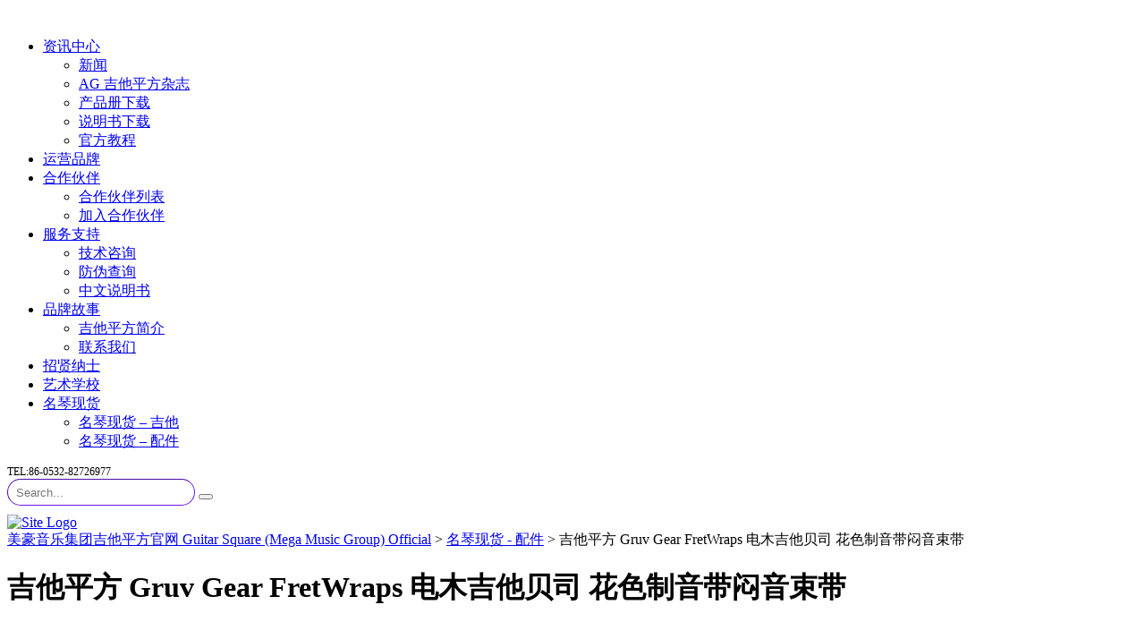

--- FILE ---
content_type: text/html; charset=UTF-8
request_url: https://www.guitarsquare.com/%E5%90%89%E4%BB%96%E5%B9%B3%E6%96%B9-gruv-gear-fretwraps-%E7%94%B5%E6%9C%A8%E5%90%89%E4%BB%96%E8%B4%9D%E5%8F%B8-%E8%8A%B1%E8%89%B2%E5%88%B6%E9%9F%B3%E5%B8%A6%E9%97%B7%E9%9F%B3%E6%9D%9F%E5%B8%A6/
body_size: 18893
content:
<!DOCTYPE html>
<html lang="zh-Hans" id="main_html">
<head>
	    <meta charset="UTF-8">
    <meta name="viewport" content="width=device-width, initial-scale=1">
    <link rel="profile" href="https://gmpg.org/xfn/11">
    <link rel="pingback" href="https://www.guitarsquare.com/xmlrpc.php">
    <title>吉他平方 Gruv Gear FretWraps 电木吉他贝司 花色制音带闷音束带 &#8211; 美豪音乐集团吉他平方官网 Guitar Square (Mega Music Group) Official</title>
<meta name='robots' content='max-image-preview:large' />
<link rel='dns-prefetch' href='//www.guitarsquare.com' />
<link rel='dns-prefetch' href='//fonts.googleapis.com' />
<link rel="alternate" type="application/rss+xml" title="美豪音乐集团吉他平方官网 Guitar Square (Mega Music Group) Official &raquo; Feed" href="https://www.guitarsquare.com/feed/" />
<link rel="alternate" type="application/rss+xml" title="美豪音乐集团吉他平方官网 Guitar Square (Mega Music Group) Official &raquo; 评论 Feed" href="https://www.guitarsquare.com/comments/feed/" />
<script type="text/javascript">
/* <![CDATA[ */
window._wpemojiSettings = {"baseUrl":"https:\/\/s.w.org\/images\/core\/emoji\/15.0.3\/72x72\/","ext":".png","svgUrl":"https:\/\/s.w.org\/images\/core\/emoji\/15.0.3\/svg\/","svgExt":".svg","source":{"concatemoji":"https:\/\/www.guitarsquare.com\/wp-includes\/js\/wp-emoji-release.min.js?ver=6.6.4"}};
/*! This file is auto-generated */
!function(i,n){var o,s,e;function c(e){try{var t={supportTests:e,timestamp:(new Date).valueOf()};sessionStorage.setItem(o,JSON.stringify(t))}catch(e){}}function p(e,t,n){e.clearRect(0,0,e.canvas.width,e.canvas.height),e.fillText(t,0,0);var t=new Uint32Array(e.getImageData(0,0,e.canvas.width,e.canvas.height).data),r=(e.clearRect(0,0,e.canvas.width,e.canvas.height),e.fillText(n,0,0),new Uint32Array(e.getImageData(0,0,e.canvas.width,e.canvas.height).data));return t.every(function(e,t){return e===r[t]})}function u(e,t,n){switch(t){case"flag":return n(e,"\ud83c\udff3\ufe0f\u200d\u26a7\ufe0f","\ud83c\udff3\ufe0f\u200b\u26a7\ufe0f")?!1:!n(e,"\ud83c\uddfa\ud83c\uddf3","\ud83c\uddfa\u200b\ud83c\uddf3")&&!n(e,"\ud83c\udff4\udb40\udc67\udb40\udc62\udb40\udc65\udb40\udc6e\udb40\udc67\udb40\udc7f","\ud83c\udff4\u200b\udb40\udc67\u200b\udb40\udc62\u200b\udb40\udc65\u200b\udb40\udc6e\u200b\udb40\udc67\u200b\udb40\udc7f");case"emoji":return!n(e,"\ud83d\udc26\u200d\u2b1b","\ud83d\udc26\u200b\u2b1b")}return!1}function f(e,t,n){var r="undefined"!=typeof WorkerGlobalScope&&self instanceof WorkerGlobalScope?new OffscreenCanvas(300,150):i.createElement("canvas"),a=r.getContext("2d",{willReadFrequently:!0}),o=(a.textBaseline="top",a.font="600 32px Arial",{});return e.forEach(function(e){o[e]=t(a,e,n)}),o}function t(e){var t=i.createElement("script");t.src=e,t.defer=!0,i.head.appendChild(t)}"undefined"!=typeof Promise&&(o="wpEmojiSettingsSupports",s=["flag","emoji"],n.supports={everything:!0,everythingExceptFlag:!0},e=new Promise(function(e){i.addEventListener("DOMContentLoaded",e,{once:!0})}),new Promise(function(t){var n=function(){try{var e=JSON.parse(sessionStorage.getItem(o));if("object"==typeof e&&"number"==typeof e.timestamp&&(new Date).valueOf()<e.timestamp+604800&&"object"==typeof e.supportTests)return e.supportTests}catch(e){}return null}();if(!n){if("undefined"!=typeof Worker&&"undefined"!=typeof OffscreenCanvas&&"undefined"!=typeof URL&&URL.createObjectURL&&"undefined"!=typeof Blob)try{var e="postMessage("+f.toString()+"("+[JSON.stringify(s),u.toString(),p.toString()].join(",")+"));",r=new Blob([e],{type:"text/javascript"}),a=new Worker(URL.createObjectURL(r),{name:"wpTestEmojiSupports"});return void(a.onmessage=function(e){c(n=e.data),a.terminate(),t(n)})}catch(e){}c(n=f(s,u,p))}t(n)}).then(function(e){for(var t in e)n.supports[t]=e[t],n.supports.everything=n.supports.everything&&n.supports[t],"flag"!==t&&(n.supports.everythingExceptFlag=n.supports.everythingExceptFlag&&n.supports[t]);n.supports.everythingExceptFlag=n.supports.everythingExceptFlag&&!n.supports.flag,n.DOMReady=!1,n.readyCallback=function(){n.DOMReady=!0}}).then(function(){return e}).then(function(){var e;n.supports.everything||(n.readyCallback(),(e=n.source||{}).concatemoji?t(e.concatemoji):e.wpemoji&&e.twemoji&&(t(e.twemoji),t(e.wpemoji)))}))}((window,document),window._wpemojiSettings);
/* ]]> */
</script>
<!-- guitarsquare.com is managing ads with Advanced Ads --><script id="guita-ready">
			window.advanced_ads_ready=function(e,a){a=a||"complete";var d=function(e){return"interactive"===a?"loading"!==e:"complete"===e};d(document.readyState)?e():document.addEventListener("readystatechange",(function(a){d(a.target.readyState)&&e()}),{once:"interactive"===a})},window.advanced_ads_ready_queue=window.advanced_ads_ready_queue||[];		</script>
		<style id='wp-emoji-styles-inline-css' type='text/css'>

	img.wp-smiley, img.emoji {
		display: inline !important;
		border: none !important;
		box-shadow: none !important;
		height: 1em !important;
		width: 1em !important;
		margin: 0 0.07em !important;
		vertical-align: -0.1em !important;
		background: none !important;
		padding: 0 !important;
	}
</style>
<link rel='stylesheet' id='wp-block-library-css' href='https://www.guitarsquare.com/wp-includes/css/dist/block-library/style.min.css?ver=6.6.4' type='text/css' media='all' />
<style id='pdfemb-pdf-embedder-viewer-style-inline-css' type='text/css'>
.wp-block-pdfemb-pdf-embedder-viewer{max-width:none}

</style>
<link rel='stylesheet' id='posts-masonry-block-style-css-css' href='https://www.guitarsquare.com/wp-content/plugins/gosign-masonry-post-block/dist/blocks.style.build.css?ver=6.6.4' type='text/css' media='all' />
<style id='classic-theme-styles-inline-css' type='text/css'>
/*! This file is auto-generated */
.wp-block-button__link{color:#fff;background-color:#32373c;border-radius:9999px;box-shadow:none;text-decoration:none;padding:calc(.667em + 2px) calc(1.333em + 2px);font-size:1.125em}.wp-block-file__button{background:#32373c;color:#fff;text-decoration:none}
</style>
<style id='global-styles-inline-css' type='text/css'>
:root{--wp--preset--aspect-ratio--square: 1;--wp--preset--aspect-ratio--4-3: 4/3;--wp--preset--aspect-ratio--3-4: 3/4;--wp--preset--aspect-ratio--3-2: 3/2;--wp--preset--aspect-ratio--2-3: 2/3;--wp--preset--aspect-ratio--16-9: 16/9;--wp--preset--aspect-ratio--9-16: 9/16;--wp--preset--color--black: #000000;--wp--preset--color--cyan-bluish-gray: #abb8c3;--wp--preset--color--white: #ffffff;--wp--preset--color--pale-pink: #f78da7;--wp--preset--color--vivid-red: #cf2e2e;--wp--preset--color--luminous-vivid-orange: #ff6900;--wp--preset--color--luminous-vivid-amber: #fcb900;--wp--preset--color--light-green-cyan: #7bdcb5;--wp--preset--color--vivid-green-cyan: #00d084;--wp--preset--color--pale-cyan-blue: #8ed1fc;--wp--preset--color--vivid-cyan-blue: #0693e3;--wp--preset--color--vivid-purple: #9b51e0;--wp--preset--gradient--vivid-cyan-blue-to-vivid-purple: linear-gradient(135deg,rgba(6,147,227,1) 0%,rgb(155,81,224) 100%);--wp--preset--gradient--light-green-cyan-to-vivid-green-cyan: linear-gradient(135deg,rgb(122,220,180) 0%,rgb(0,208,130) 100%);--wp--preset--gradient--luminous-vivid-amber-to-luminous-vivid-orange: linear-gradient(135deg,rgba(252,185,0,1) 0%,rgba(255,105,0,1) 100%);--wp--preset--gradient--luminous-vivid-orange-to-vivid-red: linear-gradient(135deg,rgba(255,105,0,1) 0%,rgb(207,46,46) 100%);--wp--preset--gradient--very-light-gray-to-cyan-bluish-gray: linear-gradient(135deg,rgb(238,238,238) 0%,rgb(169,184,195) 100%);--wp--preset--gradient--cool-to-warm-spectrum: linear-gradient(135deg,rgb(74,234,220) 0%,rgb(151,120,209) 20%,rgb(207,42,186) 40%,rgb(238,44,130) 60%,rgb(251,105,98) 80%,rgb(254,248,76) 100%);--wp--preset--gradient--blush-light-purple: linear-gradient(135deg,rgb(255,206,236) 0%,rgb(152,150,240) 100%);--wp--preset--gradient--blush-bordeaux: linear-gradient(135deg,rgb(254,205,165) 0%,rgb(254,45,45) 50%,rgb(107,0,62) 100%);--wp--preset--gradient--luminous-dusk: linear-gradient(135deg,rgb(255,203,112) 0%,rgb(199,81,192) 50%,rgb(65,88,208) 100%);--wp--preset--gradient--pale-ocean: linear-gradient(135deg,rgb(255,245,203) 0%,rgb(182,227,212) 50%,rgb(51,167,181) 100%);--wp--preset--gradient--electric-grass: linear-gradient(135deg,rgb(202,248,128) 0%,rgb(113,206,126) 100%);--wp--preset--gradient--midnight: linear-gradient(135deg,rgb(2,3,129) 0%,rgb(40,116,252) 100%);--wp--preset--font-size--small: 13px;--wp--preset--font-size--medium: 20px;--wp--preset--font-size--large: 36px;--wp--preset--font-size--x-large: 42px;--wp--preset--spacing--20: 0.44rem;--wp--preset--spacing--30: 0.67rem;--wp--preset--spacing--40: 1rem;--wp--preset--spacing--50: 1.5rem;--wp--preset--spacing--60: 2.25rem;--wp--preset--spacing--70: 3.38rem;--wp--preset--spacing--80: 5.06rem;--wp--preset--shadow--natural: 6px 6px 9px rgba(0, 0, 0, 0.2);--wp--preset--shadow--deep: 12px 12px 50px rgba(0, 0, 0, 0.4);--wp--preset--shadow--sharp: 6px 6px 0px rgba(0, 0, 0, 0.2);--wp--preset--shadow--outlined: 6px 6px 0px -3px rgba(255, 255, 255, 1), 6px 6px rgba(0, 0, 0, 1);--wp--preset--shadow--crisp: 6px 6px 0px rgba(0, 0, 0, 1);}:where(.is-layout-flex){gap: 0.5em;}:where(.is-layout-grid){gap: 0.5em;}body .is-layout-flex{display: flex;}.is-layout-flex{flex-wrap: wrap;align-items: center;}.is-layout-flex > :is(*, div){margin: 0;}body .is-layout-grid{display: grid;}.is-layout-grid > :is(*, div){margin: 0;}:where(.wp-block-columns.is-layout-flex){gap: 2em;}:where(.wp-block-columns.is-layout-grid){gap: 2em;}:where(.wp-block-post-template.is-layout-flex){gap: 1.25em;}:where(.wp-block-post-template.is-layout-grid){gap: 1.25em;}.has-black-color{color: var(--wp--preset--color--black) !important;}.has-cyan-bluish-gray-color{color: var(--wp--preset--color--cyan-bluish-gray) !important;}.has-white-color{color: var(--wp--preset--color--white) !important;}.has-pale-pink-color{color: var(--wp--preset--color--pale-pink) !important;}.has-vivid-red-color{color: var(--wp--preset--color--vivid-red) !important;}.has-luminous-vivid-orange-color{color: var(--wp--preset--color--luminous-vivid-orange) !important;}.has-luminous-vivid-amber-color{color: var(--wp--preset--color--luminous-vivid-amber) !important;}.has-light-green-cyan-color{color: var(--wp--preset--color--light-green-cyan) !important;}.has-vivid-green-cyan-color{color: var(--wp--preset--color--vivid-green-cyan) !important;}.has-pale-cyan-blue-color{color: var(--wp--preset--color--pale-cyan-blue) !important;}.has-vivid-cyan-blue-color{color: var(--wp--preset--color--vivid-cyan-blue) !important;}.has-vivid-purple-color{color: var(--wp--preset--color--vivid-purple) !important;}.has-black-background-color{background-color: var(--wp--preset--color--black) !important;}.has-cyan-bluish-gray-background-color{background-color: var(--wp--preset--color--cyan-bluish-gray) !important;}.has-white-background-color{background-color: var(--wp--preset--color--white) !important;}.has-pale-pink-background-color{background-color: var(--wp--preset--color--pale-pink) !important;}.has-vivid-red-background-color{background-color: var(--wp--preset--color--vivid-red) !important;}.has-luminous-vivid-orange-background-color{background-color: var(--wp--preset--color--luminous-vivid-orange) !important;}.has-luminous-vivid-amber-background-color{background-color: var(--wp--preset--color--luminous-vivid-amber) !important;}.has-light-green-cyan-background-color{background-color: var(--wp--preset--color--light-green-cyan) !important;}.has-vivid-green-cyan-background-color{background-color: var(--wp--preset--color--vivid-green-cyan) !important;}.has-pale-cyan-blue-background-color{background-color: var(--wp--preset--color--pale-cyan-blue) !important;}.has-vivid-cyan-blue-background-color{background-color: var(--wp--preset--color--vivid-cyan-blue) !important;}.has-vivid-purple-background-color{background-color: var(--wp--preset--color--vivid-purple) !important;}.has-black-border-color{border-color: var(--wp--preset--color--black) !important;}.has-cyan-bluish-gray-border-color{border-color: var(--wp--preset--color--cyan-bluish-gray) !important;}.has-white-border-color{border-color: var(--wp--preset--color--white) !important;}.has-pale-pink-border-color{border-color: var(--wp--preset--color--pale-pink) !important;}.has-vivid-red-border-color{border-color: var(--wp--preset--color--vivid-red) !important;}.has-luminous-vivid-orange-border-color{border-color: var(--wp--preset--color--luminous-vivid-orange) !important;}.has-luminous-vivid-amber-border-color{border-color: var(--wp--preset--color--luminous-vivid-amber) !important;}.has-light-green-cyan-border-color{border-color: var(--wp--preset--color--light-green-cyan) !important;}.has-vivid-green-cyan-border-color{border-color: var(--wp--preset--color--vivid-green-cyan) !important;}.has-pale-cyan-blue-border-color{border-color: var(--wp--preset--color--pale-cyan-blue) !important;}.has-vivid-cyan-blue-border-color{border-color: var(--wp--preset--color--vivid-cyan-blue) !important;}.has-vivid-purple-border-color{border-color: var(--wp--preset--color--vivid-purple) !important;}.has-vivid-cyan-blue-to-vivid-purple-gradient-background{background: var(--wp--preset--gradient--vivid-cyan-blue-to-vivid-purple) !important;}.has-light-green-cyan-to-vivid-green-cyan-gradient-background{background: var(--wp--preset--gradient--light-green-cyan-to-vivid-green-cyan) !important;}.has-luminous-vivid-amber-to-luminous-vivid-orange-gradient-background{background: var(--wp--preset--gradient--luminous-vivid-amber-to-luminous-vivid-orange) !important;}.has-luminous-vivid-orange-to-vivid-red-gradient-background{background: var(--wp--preset--gradient--luminous-vivid-orange-to-vivid-red) !important;}.has-very-light-gray-to-cyan-bluish-gray-gradient-background{background: var(--wp--preset--gradient--very-light-gray-to-cyan-bluish-gray) !important;}.has-cool-to-warm-spectrum-gradient-background{background: var(--wp--preset--gradient--cool-to-warm-spectrum) !important;}.has-blush-light-purple-gradient-background{background: var(--wp--preset--gradient--blush-light-purple) !important;}.has-blush-bordeaux-gradient-background{background: var(--wp--preset--gradient--blush-bordeaux) !important;}.has-luminous-dusk-gradient-background{background: var(--wp--preset--gradient--luminous-dusk) !important;}.has-pale-ocean-gradient-background{background: var(--wp--preset--gradient--pale-ocean) !important;}.has-electric-grass-gradient-background{background: var(--wp--preset--gradient--electric-grass) !important;}.has-midnight-gradient-background{background: var(--wp--preset--gradient--midnight) !important;}.has-small-font-size{font-size: var(--wp--preset--font-size--small) !important;}.has-medium-font-size{font-size: var(--wp--preset--font-size--medium) !important;}.has-large-font-size{font-size: var(--wp--preset--font-size--large) !important;}.has-x-large-font-size{font-size: var(--wp--preset--font-size--x-large) !important;}
:where(.wp-block-post-template.is-layout-flex){gap: 1.25em;}:where(.wp-block-post-template.is-layout-grid){gap: 1.25em;}
:where(.wp-block-columns.is-layout-flex){gap: 2em;}:where(.wp-block-columns.is-layout-grid){gap: 2em;}
:root :where(.wp-block-pullquote){font-size: 1.5em;line-height: 1.6;}
</style>
<link rel='stylesheet' id='rs-plugin-settings-css' href='https://www.guitarsquare.com/wp-content/plugins/revslider/public/assets/css/rs6.css?ver=6.2.22' type='text/css' media='all' />
<style id='rs-plugin-settings-inline-css' type='text/css'>
#rs-demo-id {}
</style>
<link rel='stylesheet' id='stm-stmicons-css' href='https://www.guitarsquare.com/wp-content/uploads/stm_fonts/stmicons/stmicons.css?ver=1.0.1' type='text/css' media='all' />
<link rel='stylesheet' id='stm-stmicons_company-css' href='https://www.guitarsquare.com/wp-content/uploads/stm_fonts/stmicons/company/stmicons.css?ver=1.0.1' type='text/css' media='all' />
<link rel='stylesheet' id='stm-stmicons_consulting-css' href='https://www.guitarsquare.com/wp-content/uploads/stm_fonts/stmicons/consulting/stmicons.css?ver=1.0.1' type='text/css' media='all' />
<link rel='stylesheet' id='stm-stmicons_feather-css' href='https://www.guitarsquare.com/wp-content/uploads/stm_fonts/stmicons/feather/stmicons.css?ver=1.0.1' type='text/css' media='all' />
<link rel='stylesheet' id='stm-stmicons_icomoon-css' href='https://www.guitarsquare.com/wp-content/uploads/stm_fonts/stmicons/icomoon/stmicons.css?ver=1.0.1' type='text/css' media='all' />
<link rel='stylesheet' id='stm-stmicons_linear-css' href='https://www.guitarsquare.com/wp-content/uploads/stm_fonts/stmicons/linear/stmicons.css?ver=1.0.1' type='text/css' media='all' />
<link rel='stylesheet' id='stm-stmicons_vicons-css' href='https://www.guitarsquare.com/wp-content/uploads/stm_fonts/stmicons/vicons/stmicons.css?ver=1.0.1' type='text/css' media='all' />
<link rel='stylesheet' id='stm_megamenu-css' href='https://www.guitarsquare.com/wp-content/plugins/stm-configurations/megamenu/assets/css/megamenu.css?ver=1.2' type='text/css' media='all' />
<link rel='stylesheet' id='wp-pagenavi-css' href='https://www.guitarsquare.com/wp-content/plugins/wp-pagenavi/pagenavi-css.css?ver=2.70' type='text/css' media='all' />
<link rel='stylesheet' id='child-style-css' href='https://www.guitarsquare.com/wp-content/themes/pearl-child/style.css?ver=6.6.4' type='text/css' media='all' />
<link rel='stylesheet' id='tablepress-default-css' href='https://www.guitarsquare.com/wp-content/plugins/tablepress/css/build/default.css?ver=2.4.2' type='text/css' media='all' />
<link rel='stylesheet' id='stm_default_google_font-css' href='https://fonts.googleapis.com/css?family=Open+Sans%3A100%2C200%2C300%2C400%2C400i%2C500%2C600%2C700%2C800%2C900%7CMontserrat%3A100%2C200%2C300%2C400%2C400i%2C500%2C600%2C700%2C800%2C900&#038;ver=1.1.1#038;subset=latin%2Clatin-ext' type='text/css' media='all' />
<link rel='stylesheet' id='pearl-theme-styles-css' href='https://www.guitarsquare.com/wp-content/themes/pearl/assets/css/app.css?ver=1.1.1' type='text/css' media='all' />
<style id='pearl-theme-styles-inline-css' type='text/css'>
.stm_titlebox:after {
            background-color: #0d0f13;
        }.stm_titlebox .stm_titlebox__title,
        .stm_titlebox .stm_titlebox__author,
        .stm_titlebox .stm_titlebox__categories
        {
            color:  #ffffff !important;
        }.stm_titlebox .stm_titlebox__subtitle {
            color: #ffffff;
        }
</style>
<link rel='stylesheet' id='pearl-theme-custom-styles-css' href='https://www.guitarsquare.com/wp-content/uploads/stm_uploads/skin-custom.css?ver=324' type='text/css' media='all' />
<link rel='stylesheet' id='fontawesome-css' href='https://www.guitarsquare.com/wp-content/themes/pearl/assets/vendor/font-awesome.min.css?ver=1.1.1' type='text/css' media='all' />
<link rel='stylesheet' id='vc_font_awesome_5_shims-css' href='https://www.guitarsquare.com/wp-content/plugins/js_composer/assets/lib/bower/font-awesome/css/v4-shims.min.css?ver=6.4.1' type='text/css' media='all' />
<link rel='stylesheet' id='vc_font_awesome_5-css' href='https://www.guitarsquare.com/wp-content/plugins/js_composer/assets/lib/bower/font-awesome/css/all.min.css?ver=6.4.1' type='text/css' media='all' />
<link rel='stylesheet' id='pearl-buttons-style-css' href='https://www.guitarsquare.com/wp-content/themes/pearl/assets/css/buttons/styles/style_8.css?ver=1.1.1' type='text/css' media='all' />
<link rel='stylesheet' id='pearl-sidebars-style-css' href='https://www.guitarsquare.com/wp-content/themes/pearl/assets/css/sidebar/style_8.css?ver=1.1.1' type='text/css' media='all' />
<link rel='stylesheet' id='pearl-forms-style-css' href='https://www.guitarsquare.com/wp-content/themes/pearl/assets/css/form/style_7.css?ver=1.1.1' type='text/css' media='all' />
<link rel='stylesheet' id='pearl-blockquote-style-css' href='https://www.guitarsquare.com/wp-content/themes/pearl/assets/css/blockquote/style_8.css?ver=1.1.1' type='text/css' media='all' />
<link rel='stylesheet' id='pearl-post-style-css' href='https://www.guitarsquare.com/wp-content/themes/pearl/assets/css/post/style_8.css?ver=1.1.1' type='text/css' media='all' />
<link rel='stylesheet' id='pearl-pagination-style-css' href='https://www.guitarsquare.com/wp-content/themes/pearl/assets/css/pagination/style_8.css?ver=1.1.1' type='text/css' media='all' />
<link rel='stylesheet' id='pearl-list-style-css' href='https://www.guitarsquare.com/wp-content/themes/pearl/assets/css/lists/style_1.css?ver=1.1.1' type='text/css' media='all' />
<link rel='stylesheet' id='pearl-tabs-style-css' href='https://www.guitarsquare.com/wp-content/themes/pearl/assets/css/tabs/style_5.css?ver=1.1.1' type='text/css' media='all' />
<link rel='stylesheet' id='pearl-tour-style-css' href='https://www.guitarsquare.com/wp-content/themes/pearl/assets/css/tour/style_1.css?ver=1.1.1' type='text/css' media='all' />
<link rel='stylesheet' id='pearl-accordions-style-css' href='https://www.guitarsquare.com/wp-content/themes/pearl/assets/css/accordion/style_6.css?ver=1.1.1' type='text/css' media='all' />
<link rel='stylesheet' id='bootstrap-datepicker3-css' href='https://www.guitarsquare.com/wp-content/themes/pearl/assets/css/vendors/bootstrap-datepicker3.css?ver=1.1.1' type='text/css' media='all' />
<link rel='stylesheet' id='pearl-header-style-css' href='https://www.guitarsquare.com/wp-content/themes/pearl/assets/css/header/style_8.css?ver=1.1.1' type='text/css' media='all' />
<link rel='stylesheet' id='pearl-footer-style-css' href='https://www.guitarsquare.com/wp-content/themes/pearl/assets/css/footer/style_1.css?ver=1.1.1' type='text/css' media='all' />
<link rel='stylesheet' id='pearl-titlebox-style-css' href='https://www.guitarsquare.com/wp-content/themes/pearl/assets/css/titlebox/style_8.css?ver=1.1.1' type='text/css' media='all' />
<link rel='stylesheet' id='mediaelement-css' href='https://www.guitarsquare.com/wp-includes/js/mediaelement/mediaelementplayer-legacy.min.css?ver=4.2.17' type='text/css' media='all' />
<link rel='stylesheet' id='stm_player.css-css' href='https://www.guitarsquare.com/wp-content/themes/pearl/assets/css/player/player.css?ver=1.1.1' type='text/css' media='all' />
<script type="text/javascript" src="https://www.guitarsquare.com/wp-includes/js/jquery/jquery.min.js?ver=3.7.1" id="jquery-core-js"></script>
<script type="text/javascript" src="https://www.guitarsquare.com/wp-includes/js/jquery/jquery-migrate.min.js?ver=3.4.1" id="jquery-migrate-js"></script>
<script type="text/javascript" src="https://www.guitarsquare.com/wp-content/plugins/gosign-masonry-post-block/src/js/isotope.pkgd.min.js?ver=1" id="posts-masonry-block-masnory-js"></script>
<script type="text/javascript" src="https://www.guitarsquare.com/wp-includes/js/dist/vendor/react.min.js?ver=18.3.1" id="react-js"></script>
<script type="text/javascript" src="https://www.guitarsquare.com/wp-includes/js/dist/vendor/react-jsx-runtime.min.js?ver=18.3.1" id="react-jsx-runtime-js"></script>
<script type="text/javascript" src="https://www.guitarsquare.com/wp-includes/js/dist/autop.min.js?ver=9fb50649848277dd318d" id="wp-autop-js"></script>
<script type="text/javascript" src="https://www.guitarsquare.com/wp-includes/js/dist/blob.min.js?ver=9113eed771d446f4a556" id="wp-blob-js"></script>
<script type="text/javascript" src="https://www.guitarsquare.com/wp-includes/js/dist/block-serialization-default-parser.min.js?ver=14d44daebf663d05d330" id="wp-block-serialization-default-parser-js"></script>
<script type="text/javascript" src="https://www.guitarsquare.com/wp-includes/js/dist/hooks.min.js?ver=2810c76e705dd1a53b18" id="wp-hooks-js"></script>
<script type="text/javascript" src="https://www.guitarsquare.com/wp-includes/js/dist/deprecated.min.js?ver=e1f84915c5e8ae38964c" id="wp-deprecated-js"></script>
<script type="text/javascript" src="https://www.guitarsquare.com/wp-includes/js/dist/dom.min.js?ver=4ecffbffba91b10c5c7a" id="wp-dom-js"></script>
<script type="text/javascript" src="https://www.guitarsquare.com/wp-includes/js/dist/vendor/react-dom.min.js?ver=18.3.1" id="react-dom-js"></script>
<script type="text/javascript" src="https://www.guitarsquare.com/wp-includes/js/dist/escape-html.min.js?ver=6561a406d2d232a6fbd2" id="wp-escape-html-js"></script>
<script type="text/javascript" src="https://www.guitarsquare.com/wp-includes/js/dist/element.min.js?ver=cb762d190aebbec25b27" id="wp-element-js"></script>
<script type="text/javascript" src="https://www.guitarsquare.com/wp-includes/js/dist/is-shallow-equal.min.js?ver=e0f9f1d78d83f5196979" id="wp-is-shallow-equal-js"></script>
<script type="text/javascript" src="https://www.guitarsquare.com/wp-includes/js/dist/i18n.min.js?ver=5e580eb46a90c2b997e6" id="wp-i18n-js"></script>
<script type="text/javascript" id="wp-i18n-js-after">
/* <![CDATA[ */
wp.i18n.setLocaleData( { 'text direction\u0004ltr': [ 'ltr' ] } );
/* ]]> */
</script>
<script type="text/javascript" id="wp-keycodes-js-translations">
/* <![CDATA[ */
( function( domain, translations ) {
	var localeData = translations.locale_data[ domain ] || translations.locale_data.messages;
	localeData[""].domain = domain;
	wp.i18n.setLocaleData( localeData, domain );
} )( "default", {"translation-revision-date":"2025-10-31 02:04:53+0000","generator":"GlotPress\/4.0.3","domain":"messages","locale_data":{"messages":{"":{"domain":"messages","plural-forms":"nplurals=1; plural=0;","lang":"zh_CN"},"Comma":["\u9017\u53f7"],"Period":["\u53e5\u53f7"],"Backtick":["\u53cd\u5f15\u53f7"],"Tilde":["\u6ce2\u6d6a\u53f7"]}},"comment":{"reference":"wp-includes\/js\/dist\/keycodes.js"}} );
/* ]]> */
</script>
<script type="text/javascript" src="https://www.guitarsquare.com/wp-includes/js/dist/keycodes.min.js?ver=034ff647a54b018581d3" id="wp-keycodes-js"></script>
<script type="text/javascript" src="https://www.guitarsquare.com/wp-includes/js/dist/priority-queue.min.js?ver=9c21c957c7e50ffdbf48" id="wp-priority-queue-js"></script>
<script type="text/javascript" src="https://www.guitarsquare.com/wp-includes/js/dist/compose.min.js?ver=b8d54449305350b51869" id="wp-compose-js"></script>
<script type="text/javascript" src="https://www.guitarsquare.com/wp-includes/js/dist/private-apis.min.js?ver=17a2e640b653d742da6e" id="wp-private-apis-js"></script>
<script type="text/javascript" src="https://www.guitarsquare.com/wp-includes/js/dist/redux-routine.min.js?ver=a0a172871afaeb261566" id="wp-redux-routine-js"></script>
<script type="text/javascript" src="https://www.guitarsquare.com/wp-includes/js/dist/data.min.js?ver=7c62e39de0308c73d50c" id="wp-data-js"></script>
<script type="text/javascript" id="wp-data-js-after">
/* <![CDATA[ */
( function() {
	var userId = 0;
	var storageKey = "WP_DATA_USER_" + userId;
	wp.data
		.use( wp.data.plugins.persistence, { storageKey: storageKey } );
} )();
/* ]]> */
</script>
<script type="text/javascript" src="https://www.guitarsquare.com/wp-includes/js/dist/html-entities.min.js?ver=2cd3358363e0675638fb" id="wp-html-entities-js"></script>
<script type="text/javascript" src="https://www.guitarsquare.com/wp-includes/js/dist/dom-ready.min.js?ver=f77871ff7694fffea381" id="wp-dom-ready-js"></script>
<script type="text/javascript" id="wp-a11y-js-translations">
/* <![CDATA[ */
( function( domain, translations ) {
	var localeData = translations.locale_data[ domain ] || translations.locale_data.messages;
	localeData[""].domain = domain;
	wp.i18n.setLocaleData( localeData, domain );
} )( "default", {"translation-revision-date":"2025-10-31 02:04:53+0000","generator":"GlotPress\/4.0.3","domain":"messages","locale_data":{"messages":{"":{"domain":"messages","plural-forms":"nplurals=1; plural=0;","lang":"zh_CN"},"Notifications":["\u901a\u77e5"]}},"comment":{"reference":"wp-includes\/js\/dist\/a11y.js"}} );
/* ]]> */
</script>
<script type="text/javascript" src="https://www.guitarsquare.com/wp-includes/js/dist/a11y.min.js?ver=d90eebea464f6c09bfd5" id="wp-a11y-js"></script>
<script type="text/javascript" id="wp-rich-text-js-translations">
/* <![CDATA[ */
( function( domain, translations ) {
	var localeData = translations.locale_data[ domain ] || translations.locale_data.messages;
	localeData[""].domain = domain;
	wp.i18n.setLocaleData( localeData, domain );
} )( "default", {"translation-revision-date":"2025-10-31 02:04:53+0000","generator":"GlotPress\/4.0.3","domain":"messages","locale_data":{"messages":{"":{"domain":"messages","plural-forms":"nplurals=1; plural=0;","lang":"zh_CN"},"%s removed.":["%s \u5df2\u79fb\u9664\u3002"],"%s applied.":["%s \u5df2\u5e94\u7528\u3002"]}},"comment":{"reference":"wp-includes\/js\/dist\/rich-text.js"}} );
/* ]]> */
</script>
<script type="text/javascript" src="https://www.guitarsquare.com/wp-includes/js/dist/rich-text.min.js?ver=4021b9e4e9ef4d3cd868" id="wp-rich-text-js"></script>
<script type="text/javascript" src="https://www.guitarsquare.com/wp-includes/js/dist/shortcode.min.js?ver=b7747eee0efafd2f0c3b" id="wp-shortcode-js"></script>
<script type="text/javascript" id="wp-blocks-js-translations">
/* <![CDATA[ */
( function( domain, translations ) {
	var localeData = translations.locale_data[ domain ] || translations.locale_data.messages;
	localeData[""].domain = domain;
	wp.i18n.setLocaleData( localeData, domain );
} )( "default", {"translation-revision-date":"2025-10-31 02:04:53+0000","generator":"GlotPress\/4.0.3","domain":"messages","locale_data":{"messages":{"":{"domain":"messages","plural-forms":"nplurals=1; plural=0;","lang":"zh_CN"},"Embeds":["\u5d4c\u5165"],"Reusable blocks":["\u53ef\u91cd\u7528\u533a\u5757"],"%1$s Block. Row %2$d. %3$s":["%1$s \u533a\u5757\uff0c\u7b2c%2$d \u884c\u3002 %3$s"],"%1$s Block. Column %2$d. %3$s":["%1$s \u533a\u5757\uff0c\u7b2c%2$d \u680f\u3002 %3$s"],"%1$s Block. Column %2$d":["%1$s \u533a\u5757\u3002\u7b2c%2$d \u680f"],"%1$s Block. %2$s":["%1$s \u533a\u5757\u3002 %2$s"],"%s Block":["%s \u533a\u5757"],"Design":["\u8bbe\u8ba1"],"%1$s Block. Row %2$d":["%1$s \u533a\u5757\u3002 \u884c %2$d"],"Theme":["\u4e3b\u9898"],"Text":["\u6587\u672c"],"Media":["\u5a92\u4f53"],"Widgets":["\u5c0f\u5de5\u5177"]}},"comment":{"reference":"wp-includes\/js\/dist\/blocks.js"}} );
/* ]]> */
</script>
<script type="text/javascript" src="https://www.guitarsquare.com/wp-includes/js/dist/blocks.min.js?ver=0d232d232463200f5cfd" id="wp-blocks-js"></script>
<script type="text/javascript" src="https://www.guitarsquare.com/wp-content/plugins/gosign-masonry-post-block/src/js/jquery.lazy.min.js?ver=1" id="posts-masonry-block-lazy-loaded-js"></script>
<script type="text/javascript" src="https://www.guitarsquare.com/wp-content/plugins/gosign-masonry-post-block/src/js/imagesloaded.pkgd.min.js?ver=1" id="posts-masonry-block-imagesloaded-load-js"></script>
<script type="text/javascript" src="https://www.guitarsquare.com/wp-content/plugins/gosign-masonry-post-block/src/js/masnory.js?ver=1" id="posts-masonry-block-masnory-load-js"></script>
<script type="text/javascript" src="https://www.guitarsquare.com/wp-content/plugins/revslider/public/assets/js/rbtools.min.js?ver=6.2.22" id="tp-tools-js"></script>
<script type="text/javascript" src="https://www.guitarsquare.com/wp-content/plugins/revslider/public/assets/js/rs6.min.js?ver=6.2.22" id="revmin-js"></script>
<script type="text/javascript" src="https://www.guitarsquare.com/wp-content/plugins/stm-configurations/megamenu/assets/js/megamenu.js?ver=1.2" id="stm_megamenu-js"></script>
<link rel="EditURI" type="application/rsd+xml" title="RSD" href="https://www.guitarsquare.com/xmlrpc.php?rsd" />
<link rel="canonical" href="https://www.guitarsquare.com/%e5%90%89%e4%bb%96%e5%b9%b3%e6%96%b9-gruv-gear-fretwraps-%e7%94%b5%e6%9c%a8%e5%90%89%e4%bb%96%e8%b4%9d%e5%8f%b8-%e8%8a%b1%e8%89%b2%e5%88%b6%e9%9f%b3%e5%b8%a6%e9%97%b7%e9%9f%b3%e6%9d%9f%e5%b8%a6/" />
<link rel='shortlink' href='https://www.guitarsquare.com/?p=9310' />
<link rel="alternate" title="oEmbed (JSON)" type="application/json+oembed" href="https://www.guitarsquare.com/wp-json/oembed/1.0/embed?url=https%3A%2F%2Fwww.guitarsquare.com%2F%25e5%2590%2589%25e4%25bb%2596%25e5%25b9%25b3%25e6%2596%25b9-gruv-gear-fretwraps-%25e7%2594%25b5%25e6%259c%25a8%25e5%2590%2589%25e4%25bb%2596%25e8%25b4%259d%25e5%258f%25b8-%25e8%258a%25b1%25e8%2589%25b2%25e5%2588%25b6%25e9%259f%25b3%25e5%25b8%25a6%25e9%2597%25b7%25e9%259f%25b3%25e6%259d%259f%25e5%25b8%25a6%2F" />
<link rel="alternate" title="oEmbed (XML)" type="text/xml+oembed" href="https://www.guitarsquare.com/wp-json/oembed/1.0/embed?url=https%3A%2F%2Fwww.guitarsquare.com%2F%25e5%2590%2589%25e4%25bb%2596%25e5%25b9%25b3%25e6%2596%25b9-gruv-gear-fretwraps-%25e7%2594%25b5%25e6%259c%25a8%25e5%2590%2589%25e4%25bb%2596%25e8%25b4%259d%25e5%258f%25b8-%25e8%258a%25b1%25e8%2589%25b2%25e5%2588%25b6%25e9%259f%25b3%25e5%25b8%25a6%25e9%2597%25b7%25e9%259f%25b3%25e6%259d%259f%25e5%25b8%25a6%2F&#038;format=xml" />
<!-- start Simple Custom CSS and JS -->
 

<script>
var _hmt = _hmt || [];
(function() {
  var hm = document.createElement("script");
  hm.src = "https://hm.baidu.com/hm.js?f1266c0351cb3c15c32ba9b715713a3f";
  var s = document.getElementsByTagName("script")[0]; 
  s.parentNode.insertBefore(hm, s);
})();
</script>
<script>
(function(){
    var bp = document.createElement('script');
    var curProtocol = window.location.protocol.split(':')[0];
    if (curProtocol === 'https') {
        bp.src = 'https://zz.bdstatic.com/linksubmit/push.js';
    }
    else {
        bp.src = 'http://push.zhanzhang.baidu.com/push.js';
    }
    var s = document.getElementsByTagName("script")[0];
    s.parentNode.insertBefore(bp, s);
})();
</script>
<!-- end Simple Custom CSS and JS -->
<!-- start Simple Custom CSS and JS -->
 

<script>
var _hmt = _hmt || [];
(function() {
  var hm = document.createElement("script");
  hm.src = "https://hm.baidu.com/hm.js?90751ccb1822b94eaf29800881791a4c";
  var s = document.getElementsByTagName("script")[0]; 
  s.parentNode.insertBefore(hm, s);
})();
</script>

<!-- end Simple Custom CSS and JS -->
<!-- start Simple Custom CSS and JS -->
 

<script>
(function(){
    Var bp = document.createElement('script');
    Var curProtocol = window.location.protocol.split(':')[0];
    If (curProtocol === 'https') {
        Bp.src = 'https://zz.bdstatic.com/linksubmit/push.js';
    }
    Else {
        Bp.src = 'http://push.zhanzhang.baidu.com/push.js';
    }
    Var s = document.getElementsByTagName("script")[0];
    s.parentNode.insertBefore(bp, s);
})();
</script><!-- end Simple Custom CSS and JS -->
<!-- start Simple Custom CSS and JS -->
 

<!-- Matomo -->
<script type="text/javascript">
  var _paq = window._paq || [];
  
  _paq.push(['trackPageView']);
  _paq.push(['enableLinkTracking']);
  (function() {
    var u="https://matomo.ahmadarib.com/";
    _paq.push(['setTrackerUrl', u+'matomo.php']);
    _paq.push(['setSiteId', '7']);
    var d=document, g=d.createElement('script'), s=d.getElementsByTagName('script')[0];
    g.type='text/javascript'; g.async=true; g.defer=true; g.src=u+'matomo.js'; s.parentNode.insertBefore(g,s);
  })();
</script>
<!-- End Matomo Code -->

<!-- end Simple Custom CSS and JS -->
<!-- start Simple Custom CSS and JS -->
<style type="text/css">
/* Add your CSS code here.

For example:
.example {
    color: red;
}

For brushing up on your CSS knowledge, check out http://www.w3schools.com/css/css_syntax.asp

End of comment */ 

.stm-header {
  margin-bottom: 10px;
}

.stm_titlebox {
  display: none !important;
}

.stm_post_bg {
  display: none !important;
}

.footer-widgets {
  text-align: center;
}

#wrapper {
  padding: 0;
}

.vc_column-inner {
  padding-bottom: 0;
}

.footer-widgets a:hover {
  color: #d61515 ;
}

.page-id-4 vc_gitem-animated-block {
  width: 480;
  height: 700;
}

.gsgp-video {
  position: relative;
  overflow: hidden;
  padding-top: 56.25%;
}

.gsgp-iframe {
  position: absolute;
  top: 0;
  left: 0;
  width: 100%;
  height: 100%;
  border: 0;
}

.video {
  position: relative;
  overflow: hidden;
  padding-top: 56.25%;
}

.iframe {
  position: absolute;
  top: 0;
  left: 0;
  width: 100%;
  height: 100%;
  border: 0;
}

.stm-search_style_4 .search-form .form-control {
  width: 210px;
  background: 0 0;
  border-color: #6c15ff !important;
  border-radius: 30px !important;
  border-width: 1px;
  padding: 12px 28px 12px 9px;
  height: 30px;
}

.fa-search {
  color: #6c15ff !important;
}

.image-office {
  max-width:100%;
  max-height:auto;
  margin-bottom:0px !important;
  object-fit: cover;
}

.even-recruit-table {
  background-color: #34b1eb;
}</style>
<!-- end Simple Custom CSS and JS -->
	<script>
      var pearl_load_post_type_gallery = '32aa643df9';
      var pearl_load_more_posts = 'ad173eca2a';
      var pearl_load_album = 'fd9a62eace';
      var pearl_donate = '4a2fccee5a';
      var pearl_load_splash_album = '63f047b41c';
      var pearl_load_portfolio = '314fb1d87e';
      var pearl_load_posts_list = '14355011ff';
      var pearl_woo_quick_view = '537f0965fa';
      var pearl_update_custom_styles_admin = 'c03b533393';
      var pearl_like_dislike = '3c783087e1';
      var stm_ajax_add_review = '9fe0f8109f';
      var pearl_install_plugin = 'd93c68358f';
      var pearl_get_thumbnail = '2eec15763c';
      var pearl_save_settings = '178da811bf';

      var stm_ajaxurl = 'https://www.guitarsquare.com/wp-admin/admin-ajax.php';
      var stm_site_width = 1120;
      var stm_date_format = 'yy年m月d日';
      var stm_time_format = 'HH:mm';
	        var stm_album = [];
      var stm_album_name = '';
	        var stm_site_paddings = 50;
      if (window.innerWidth < 1300) stm_site_paddings = 0;
      var stm_sticky = 'top';
	</script>
	<!-- All in one Favicon 4.8 --><link rel="shortcut icon" href="https://www.guitarsquare.com/wp-content/uploads/2019/07/favicon.ico" />
<meta name="generator" content="Powered by WPBakery Page Builder - drag and drop page builder for WordPress."/>
<meta name="generator" content="Powered by Slider Revolution 6.2.22 - responsive, Mobile-Friendly Slider Plugin for WordPress with comfortable drag and drop interface." />
<script type="text/javascript">function setREVStartSize(e){
			//window.requestAnimationFrame(function() {				 
				window.RSIW = window.RSIW===undefined ? window.innerWidth : window.RSIW;	
				window.RSIH = window.RSIH===undefined ? window.innerHeight : window.RSIH;	
				try {								
					var pw = document.getElementById(e.c).parentNode.offsetWidth,
						newh;
					pw = pw===0 || isNaN(pw) ? window.RSIW : pw;
					e.tabw = e.tabw===undefined ? 0 : parseInt(e.tabw);
					e.thumbw = e.thumbw===undefined ? 0 : parseInt(e.thumbw);
					e.tabh = e.tabh===undefined ? 0 : parseInt(e.tabh);
					e.thumbh = e.thumbh===undefined ? 0 : parseInt(e.thumbh);
					e.tabhide = e.tabhide===undefined ? 0 : parseInt(e.tabhide);
					e.thumbhide = e.thumbhide===undefined ? 0 : parseInt(e.thumbhide);
					e.mh = e.mh===undefined || e.mh=="" || e.mh==="auto" ? 0 : parseInt(e.mh,0);		
					if(e.layout==="fullscreen" || e.l==="fullscreen") 						
						newh = Math.max(e.mh,window.RSIH);					
					else{					
						e.gw = Array.isArray(e.gw) ? e.gw : [e.gw];
						for (var i in e.rl) if (e.gw[i]===undefined || e.gw[i]===0) e.gw[i] = e.gw[i-1];					
						e.gh = e.el===undefined || e.el==="" || (Array.isArray(e.el) && e.el.length==0)? e.gh : e.el;
						e.gh = Array.isArray(e.gh) ? e.gh : [e.gh];
						for (var i in e.rl) if (e.gh[i]===undefined || e.gh[i]===0) e.gh[i] = e.gh[i-1];
											
						var nl = new Array(e.rl.length),
							ix = 0,						
							sl;					
						e.tabw = e.tabhide>=pw ? 0 : e.tabw;
						e.thumbw = e.thumbhide>=pw ? 0 : e.thumbw;
						e.tabh = e.tabhide>=pw ? 0 : e.tabh;
						e.thumbh = e.thumbhide>=pw ? 0 : e.thumbh;					
						for (var i in e.rl) nl[i] = e.rl[i]<window.RSIW ? 0 : e.rl[i];
						sl = nl[0];									
						for (var i in nl) if (sl>nl[i] && nl[i]>0) { sl = nl[i]; ix=i;}															
						var m = pw>(e.gw[ix]+e.tabw+e.thumbw) ? 1 : (pw-(e.tabw+e.thumbw)) / (e.gw[ix]);					
						newh =  (e.gh[ix] * m) + (e.tabh + e.thumbh);
					}				
					if(window.rs_init_css===undefined) window.rs_init_css = document.head.appendChild(document.createElement("style"));					
					document.getElementById(e.c).height = newh+"px";
					window.rs_init_css.innerHTML += "#"+e.c+"_wrapper { height: "+newh+"px }";				
				} catch(e){
					console.log("Failure at Presize of Slider:" + e)
				}					   
			//});
		  };</script>
<noscript><style> .wpb_animate_when_almost_visible { opacity: 1; }</style></noscript>    </head>
<body data-rsssl=1 class="post-template-default single single-post postid-9310 single-format-standard  stm_title_box_style_8 stm_title_box_enabled stm_form_style_7 stm_breadcrumbs_enabled stm_pagination_style_8 stm_blockquote_style_8 stm_lists_style_1 stm_sidebar_style_8 stm_header_style_8 stm_post_style_8 stm_tabs_style_5 stm_tour_style_1 stm_buttons_style_8 stm_accordions_style_6 stm_projects_style_default stm_events_layout_2 stm_footer_layout_1 error_page_style_5 stm_shop_layout_business stm_products_style_left stm_header_sticky_top stm_post_view_list stm_player single-post-has-thumbnail stm_layout_artist wpb-js-composer js-comp-ver-6.4.1 vc_responsive aa-prefix-guita-"  ontouchstart="true">
        	    <div id="wrapper">
                
    <div class="stm-header">
								                <div class="stm-header__row_color stm-header__row_color_center">
					                    <div class="fullwidth-header-part">
                        <div class="stm-header__row stm-header__row_center">
							                                    <div class="stm-header__cell stm-header__cell_center">
										                                                <div class="stm-header__element object467 stm-header__element_">
													
	<div class="stm-logo">
		<a href="https://www.guitarsquare.com" title="">
			<img width="200" height="42" src="https://www.guitarsquare.com/wp-content/uploads/2020/07/rsz_guitarsquare-logo.png" class="logo" alt="" style="width:200px" />		</a>
	</div>

                                                </div>
											                                                <div class="stm-header__element object465 stm-header__element_default">
													
    <div class="stm-navigation heading_font stm-navigation__default stm-navigation__default stm-navigation__none stm-navigation__" >
        
		
        
        <ul >
			<li id="menu-item-4420" class="menu-item menu-item-type-custom menu-item-object-custom menu-item-has-children menu-item-4420"><a href="#">资讯中心</a>
<ul class="sub-menu">
	<li id="menu-item-4423" class="menu-item menu-item-type-post_type menu-item-object-page current_page_parent menu-item-4423 stm_col_width_default stm_mega_cols_inside_default"><a href="https://www.guitarsquare.com/%e6%96%b0%e9%97%bb/">新闻</a></li>
	<li id="menu-item-4424" class="menu-item menu-item-type-custom menu-item-object-custom menu-item-4424 stm_col_width_default stm_mega_cols_inside_default"><a href="http://acousticguitar.cn">AG 吉他平方杂志</a></li>
	<li id="menu-item-4454" class="menu-item menu-item-type-custom menu-item-object-custom menu-item-4454 stm_col_width_default stm_mega_cols_inside_default"><a href="http://bbs.guitarsquare.com/forum.php?mod=forumdisplay&#038;fid=51">产品册下载</a></li>
	<li id="menu-item-4455" class="menu-item menu-item-type-custom menu-item-object-custom menu-item-4455 stm_col_width_default stm_mega_cols_inside_default"><a href="http://bbs.guitarsquare.com/forum.php?mod=forumdisplay&#038;fid=49">说明书下载</a></li>
	<li id="menu-item-4457" class="menu-item menu-item-type-custom menu-item-object-custom menu-item-4457 stm_col_width_default stm_mega_cols_inside_default"><a href="https://i.youku.com/i/UMzUxMTI3MDA0/videos?q=%E5%AE%98%E6%96%B9%E6%95%99%E7%A8%8B">官方教程</a></li>
</ul>
</li>
<li id="menu-item-10162" class="menu-item menu-item-type-post_type menu-item-object-page menu-item-10162"><a href="https://www.guitarsquare.com/brands/">运营品牌</a></li>
<li id="menu-item-4432" class="menu-item menu-item-type-custom menu-item-object-custom menu-item-has-children menu-item-4432"><a href="#">合作伙伴</a>
<ul class="sub-menu">
	<li id="menu-item-4434" class="menu-item menu-item-type-post_type menu-item-object-page menu-item-4434 stm_col_width_default stm_mega_cols_inside_default"><a href="https://www.guitarsquare.com/dealer/">合作伙伴列表</a></li>
	<li id="menu-item-4433" class="menu-item menu-item-type-post_type menu-item-object-page menu-item-4433 stm_col_width_default stm_mega_cols_inside_default"><a href="https://www.guitarsquare.com/%e5%8a%a0%e5%85%a5%e5%90%88%e4%bd%9c%e4%bc%99%e4%bc%b4/">加入合作伙伴</a></li>
</ul>
</li>
<li id="menu-item-4435" class="menu-item menu-item-type-custom menu-item-object-custom menu-item-has-children menu-item-4435"><a href="#">服务支持</a>
<ul class="sub-menu">
	<li id="menu-item-4438" class="menu-item menu-item-type-post_type menu-item-object-page menu-item-4438 stm_col_width_default stm_mega_cols_inside_default"><a href="https://www.guitarsquare.com/%e6%8a%80%e6%9c%af%e5%92%a8%e8%af%a2/">技术咨询</a></li>
	<li id="menu-item-4439" class="menu-item menu-item-type-post_type menu-item-object-page menu-item-4439 stm_col_width_default stm_mega_cols_inside_default"><a href="https://www.guitarsquare.com/original-2/">防伪查询</a></li>
	<li id="menu-item-5854" class="menu-item menu-item-type-taxonomy menu-item-object-category menu-item-5854 stm_col_width_default stm_mega_cols_inside_default"><a href="https://www.guitarsquare.com/category/chinese-manual/">中文说明书</a></li>
</ul>
</li>
<li id="menu-item-4440" class="menu-item menu-item-type-custom menu-item-object-custom menu-item-has-children menu-item-4440"><a href="#">品牌故事</a>
<ul class="sub-menu">
	<li id="menu-item-2448" class="menu-item menu-item-type-post_type menu-item-object-page menu-item-2448 stm_col_width_default stm_mega_cols_inside_default"><a href="https://www.guitarsquare.com/about/">吉他平方简介</a></li>
	<li id="menu-item-2467" class="menu-item menu-item-type-post_type menu-item-object-page menu-item-2467 stm_col_width_default stm_mega_cols_inside_default"><a href="https://www.guitarsquare.com/contact-2/">联系我们</a></li>
</ul>
</li>
<li id="menu-item-10675" class="menu-item menu-item-type-post_type menu-item-object-page menu-item-10675"><a href="https://www.guitarsquare.com/recruitment/">招贤纳士</a></li>
<li id="menu-item-4448" class="menu-item menu-item-type-post_type menu-item-object-page menu-item-4448"><a href="https://www.guitarsquare.com/school/">艺术学校</a></li>
<li id="menu-item-9099" class="menu-item menu-item-type-custom menu-item-object-custom menu-item-has-children menu-item-9099"><a href="#">名琴现货</a>
<ul class="sub-menu">
	<li id="menu-item-4447" class="menu-item menu-item-type-post_type menu-item-object-page menu-item-4447 stm_col_width_default stm_mega_cols_inside_default"><a href="https://www.guitarsquare.com/guitar-available/">名琴现货 – 吉他</a></li>
	<li id="menu-item-9100" class="menu-item menu-item-type-post_type menu-item-object-page menu-item-9100 stm_col_width_default stm_mega_cols_inside_default"><a href="https://www.guitarsquare.com/accessories-available/">名琴现货 – 配件</a></li>
</ul>
</li>
        </ul>


		
    </div>

                                                </div>
											                                                <div class="stm-header__element object459 stm-header__element_">
													    <div class="stm-text fwb" style="font-size:12px!important;">
        TEL:86-0532-82726977    </div>
                                                </div>
											                                                <div class="stm-header__element object669 stm-header__element_">
													
<div class="stm-search stm-search_style_4">
    <form role="search"
      method="get"
      class="search-form"
      action="https://www.guitarsquare.com/">
    <input type="search"
           class="form-control"
           placeholder="Search..."
           value=""
           name="s" />
    <button type="submit"><i class="fa fa-search"></i></button>
</form></div>                                                </div>
											                                    </div>
								                        </div>
                    </div>
                </div>
						    </div>


<div class="stm-header__overlay"></div>

<div class="stm_mobile__header">
    <div class="container">
        <div class="stm_flex stm_flex_center stm_flex_last stm_flex_nowrap">
                            <div class="stm_mobile__logo">
                    <a href="https://www.guitarsquare.com/"
                       title="Home">
                        <img src="https://www.guitarsquare.com/wp-content/uploads/2020/07/rsz_guitarsquare-logo.png"
                             alt="Site Logo"/>
                    </a>
                </div>
                        <div class="stm_mobile__switcher stm_flex_last js_trigger__click"
                 data-element=".stm-header, .stm-header__overlay"
                 data-toggle="false">
                <span class="mbc"></span>
                <span class="mbc"></span>
                <span class="mbc"></span>
            </div>
        </div>
    </div>
</div>
                        
        <div class="site-content">
            <div class="container no_vc_container">
    <div class="stm_titlebox stm_titlebox_style_8 stm_titlebox_text-center">
        <div class="container">
            <div class="stm_flex stm_flex_last stm_flex_center">
                <div class="stm_titlebox__inner">
					
					
                    <h1 class="h1 stm_titlebox__title no_line text-transform stm_mgb_2">
						吉他平方 Gruv Gear FretWraps 电木吉他贝司 花色制音带闷音束带                    </h1>


                    <div class="stm_titlebox__subtitle">
						                    </div>

                        

					                </div>
				            </div>
        </div>
    </div>










<!--Breadcrumbs-->
    <div class="stm_page_bc container">
                <div class="stm_breadcrumbs heading-font">
            <div class="container">
                <!-- Breadcrumb NavXT 7.3.1 -->
<span property="itemListElement" typeof="ListItem"><a property="item" typeof="WebPage" title="Go to 美豪音乐集团吉他平方官网 Guitar Square (Mega Music Group) Official." href="https://www.guitarsquare.com" class="home" ><span property="name">美豪音乐集团吉他平方官网 Guitar Square (Mega Music Group) Official</span></a><meta property="position" content="1"></span> &gt; <span property="itemListElement" typeof="ListItem"><a property="item" typeof="WebPage" title="Go to the 名琴现货 - 配件 category archives." href="https://www.guitarsquare.com/category/accesories-available/" class="taxonomy category" ><span property="name">名琴现货 - 配件</span></a><meta property="position" content="2"></span> &gt; <span class="post post-post current-item">吉他平方 Gruv Gear FretWraps 电木吉他贝司 花色制音带闷音束带</span>            </div>
        </div>
        </div>


<div class=" stm_single_post_layout_8">

    <div class="row">
        <div class="stm_markup stm_markup_full stm_single_post">

            <div class="stm_markup__content">
                                    <div class="stm_single_post stm_single_post_style_8">

    
		<div class="vc_container-fluid-force" data-margin="15">
		<div class="stm_post_bg" style="background-image:url('https://www.guitarsquare.com/wp-content/uploads/2020/10/TB2sYIPiAfb_uJjSsrbXXb6bVXa_24053559.jpg');">
			<div class="container">
				<div class="mbc wtc">
					<div class="stm_post_details clearfix">
    <ul class="clearfix">
        <li class="post_date">
			<i class="stmicon-calendar"></i>
            <span>2020年10月31日</span>
        </li>
        <li class="post_comments">
			<i class="stmicon-comment"></i>
            <span>0</span>
        </li>
    </ul>
</div>				</div>
			</div>
		</div>
	</div>
	<h1 class="h3">吉他平方 Gruv Gear FretWraps 电木吉他贝司 花色制音带闷音束带</h1>


<div class="stm_mgb_40">
	<div class="guita-before-content" style="margin-left: auto; margin-right: auto; text-align: center; " id="guita-65634579"><a href="https://guitar.taobao.com/" aria-label="news-page-banner"><img decoding="async" src="https://www.guitarsquare.com/wp-content/uploads/2019/07/news-page-banner.gif" alt=""  width="1120" height="290"  style="display: inline-block;" /></a></div><table class=" cke_show_border" border="0" width="750" cellspacing="0" cellpadding="0">
<tbody>
<tr>
<td><img decoding="async" src="https://img.alicdn.com/imgextra/i3/24053559/TB2sHTkdGLN8KJjSZFKXXb7NVXa_!!24053559.jpg" alt=" 闷音带-迷彩_01.jpg" data-cke-saved-src="https://img.alicdn.com/imgextra/i3/24053559/TB2sHTkdGLN8KJjSZFKXXb7NVXa_!!24053559.jpg" /></td>
</tr>
<tr>
<td><img decoding="async" src="https://img.alicdn.com/imgextra/i3/24053559/TB287JUksrI8KJjy0FhXXbfnpXa_!!24053559.jpg" alt=" 闷音带-迷彩_02.jpg" data-cke-saved-src="https://img.alicdn.com/imgextra/i3/24053559/TB287JUksrI8KJjy0FhXXbfnpXa_!!24053559.jpg" /></td>
</tr>
<tr>
<td><img decoding="async" src="https://img.alicdn.com/imgextra/i1/24053559/TB21kV4ksjI8KJjSsppXXXbyVXa_!!24053559.jpg" alt=" 闷音带-迷彩_03.jpg" data-cke-saved-src="https://img.alicdn.com/imgextra/i1/24053559/TB21kV4ksjI8KJjSsppXXXbyVXa_!!24053559.jpg" /></td>
</tr>
<tr>
<td><img decoding="async" src="https://img.alicdn.com/imgextra/i2/24053559/TB26YrldRfM8KJjSZFrXXXSdXXa_!!24053559.jpg" alt=" 闷音带-迷彩_04.jpg" data-cke-saved-src="https://img.alicdn.com/imgextra/i2/24053559/TB26YrldRfM8KJjSZFrXXXSdXXa_!!24053559.jpg" /></td>
</tr>
<tr>
<td><img decoding="async" src="https://img.alicdn.com/imgextra/i3/24053559/TB21Jwai7fb_uJjSsrbXXb6bVXa_!!24053559.jpg" alt=" 闷音带-迷彩_05.jpg" data-cke-saved-src="https://img.alicdn.com/imgextra/i3/24053559/TB21Jwai7fb_uJjSsrbXXb6bVXa_!!24053559.jpg" /></td>
</tr>
<tr>
<td><img decoding="async" src="https://img.alicdn.com/imgextra/i4/24053559/TB2PnicdFHM8KJjSZJiXXbx3FXa_!!24053559.jpg" alt=" 闷音带-迷彩_06.jpg" data-cke-saved-src="https://img.alicdn.com/imgextra/i4/24053559/TB2PnicdFHM8KJjSZJiXXbx3FXa_!!24053559.jpg" /></td>
</tr>
<tr>
<td><img decoding="async" src="https://img.alicdn.com/imgextra/i2/24053559/TB2Hs4Qkv2H8KJjy0FcXXaDlFXa_!!24053559.jpg" alt=" 闷音带-迷彩_07.jpg" data-cke-saved-src="https://img.alicdn.com/imgextra/i2/24053559/TB2Hs4Qkv2H8KJjy0FcXXaDlFXa_!!24053559.jpg" /></td>
</tr>
<tr>
<td><img decoding="async" src="https://img.alicdn.com/imgextra/i3/24053559/TB2g1B1ksnI8KJjSspeXXcwIpXa_!!24053559.jpg" alt=" 闷音带-迷彩_08.jpg" data-cke-saved-src="https://img.alicdn.com/imgextra/i3/24053559/TB2g1B1ksnI8KJjSspeXXcwIpXa_!!24053559.jpg" /></td>
</tr>
<tr>
<td><img decoding="async" src="https://img.alicdn.com/imgextra/i2/24053559/TB2R0a8dRfM8KJjSZFOXXXr5XXa_!!24053559.jpg" alt=" 闷音带-迷彩_09.jpg" data-cke-saved-src="https://img.alicdn.com/imgextra/i2/24053559/TB2R0a8dRfM8KJjSZFOXXXr5XXa_!!24053559.jpg" /></td>
</tr>
</tbody>
</table>
<p><img decoding="async" src="https://img.alicdn.com/imgextra/i1/24053559/TB2WmPZi0bJ8KJjy1zjXXaqapXa_!!24053559.jpg" align="absmiddle" data-cke-saved-src="https://img.alicdn.com/imgextra/i1/24053559/TB2WmPZi0bJ8KJjy1zjXXaqapXa_!!24053559.jpg" /><img decoding="async" src="https://img.alicdn.com/imgextra/i4/24053559/TB2Y532iY_I8KJjy1XaXXbsxpXa_!!24053559.jpg" align="absmiddle" data-cke-saved-src="https://img.alicdn.com/imgextra/i4/24053559/TB2Y532iY_I8KJjy1XaXXbsxpXa_!!24053559.jpg" /><img decoding="async" src="https://img.alicdn.com/imgextra/i1/24053559/TB2qSozi8DH8KJjy1zeXXXjepXa_!!24053559.jpg" align="absmiddle" data-cke-saved-src="https://img.alicdn.com/imgextra/i1/24053559/TB2qSozi8DH8KJjy1zeXXXjepXa_!!24053559.jpg" /></p>
</div>

<div class="stm_post_actions">
	<div class="stm_post__actions stm_flex stm_flex_center stm_mgb_40 stm_flex_last">

    <div class="stm_post__tags">
    标签：<a href="https://www.guitarsquare.com/tag/%e9%97%b7%e9%9f%b3%e5%b8%a6/" rel="tag">闷音带</a></div>
    <div class="stm_share stm_js__shareble">
		            <a href="#"
               class="__icon icon_12px stm_share_facebook"
               data-share="https://www.facebook.com/sharer/sharer.php?u=https://www.guitarsquare.com/%e5%90%89%e4%bb%96%e5%b9%b3%e6%96%b9-gruv-gear-fretwraps-%e7%94%b5%e6%9c%a8%e5%90%89%e4%bb%96%e8%b4%9d%e5%8f%b8-%e8%8a%b1%e8%89%b2%e5%88%b6%e9%9f%b3%e5%b8%a6%e9%97%b7%e9%9f%b3%e6%9d%9f%e5%b8%a6/"
               data-social="facebook">
                <i class="fa fa-facebook"></i>
            </a>
		            <a href="#"
               class="__icon icon_12px stm_share_twitter"
               data-share="https://twitter.com/home?status=https://www.guitarsquare.com/%e5%90%89%e4%bb%96%e5%b9%b3%e6%96%b9-gruv-gear-fretwraps-%e7%94%b5%e6%9c%a8%e5%90%89%e4%bb%96%e8%b4%9d%e5%8f%b8-%e8%8a%b1%e8%89%b2%e5%88%b6%e9%9f%b3%e5%b8%a6%e9%97%b7%e9%9f%b3%e6%9d%9f%e5%b8%a6/"
               data-social="twitter">
                <i class="fa fa-twitter"></i>
            </a>
		            <a href="#"
               class="__icon icon_12px stm_share_google-plus"
               data-share="https://plus.google.com/share?url=https://www.guitarsquare.com/%e5%90%89%e4%bb%96%e5%b9%b3%e6%96%b9-gruv-gear-fretwraps-%e7%94%b5%e6%9c%a8%e5%90%89%e4%bb%96%e8%b4%9d%e5%8f%b8-%e8%8a%b1%e8%89%b2%e5%88%b6%e9%9f%b3%e5%b8%a6%e9%97%b7%e9%9f%b3%e6%9d%9f%e5%b8%a6/"
               data-social="google-plus">
                <i class="fa fa-google-plus"></i>
            </a>
		            <a href="#"
               class="__icon icon_12px stm_share_linkedin"
               data-share="https://www.linkedin.com/shareArticle?mini=true&#038;url=https://www.guitarsquare.com/%e5%90%89%e4%bb%96%e5%b9%b3%e6%96%b9-gruv-gear-fretwraps-%e7%94%b5%e6%9c%a8%e5%90%89%e4%bb%96%e8%b4%9d%e5%8f%b8-%e8%8a%b1%e8%89%b2%e5%88%b6%e9%9f%b3%e5%b8%a6%e9%97%b7%e9%9f%b3%e6%9d%9f%e5%b8%a6/&#038;title=&#038;summary=&#038;source="
               data-social="linkedin">
                <i class="fa fa-linkedin"></i>
            </a>
		            <a href="#"
               class="__icon icon_12px stm_share_pinterest"
               data-share="https://pinterest.com/pin/create/button/?url=https://www.guitarsquare.com/%e5%90%89%e4%bb%96%e5%b9%b3%e6%96%b9-gruv-gear-fretwraps-%e7%94%b5%e6%9c%a8%e5%90%89%e4%bb%96%e8%b4%9d%e5%8f%b8-%e8%8a%b1%e8%89%b2%e5%88%b6%e9%9f%b3%e5%b8%a6%e9%97%b7%e9%9f%b3%e6%9d%9f%e5%b8%a6/&#038;media=https://www.guitarsquare.com/wp-content/uploads/2020/10/TB2sYIPiAfb_uJjSsrbXXb6bVXa_24053559.jpg&#038;description="
               data-social="pinterest">
                <i class="fa fa-pinterest"></i>
            </a>
		    </div>

	</div></div>


<div class="stm_author_box clearfix stm_mgb_50">
    <div class="stm_author_box__avatar">
            </div>
    <div class="stm_author_box__info">
        <div class="stm_author_box__name">
            Author:            <strong>吉他平方 编辑部</strong>
        </div>
        <div class="stm_author_box__content"></div>
    </div>
</div>
<div class="vc_container-fluid-force" data-margin="15">
	<div class="tbc wtc">
		<div class="container">
					</div>
	</div>
</div>
</div>                            </div>

            
            
        </div>
    </div>
</div>	<a id="wysj-switch" class="wysj wysj-kefu2 wysj-preload" href="javascript:;"></a>
	<div id="wysj-talk-box" class="wysj-preload" style='display:none;'>
		<a class="wysj wysj-xiaolian wysj-talk" href="javascript:;"></a>
			<div class="wysj-talk-text">
			嘿，我是小R，需要帮助随时找我哦		</div>
		</div>
	<div id="wysj-pop"></div>
	<div id="wysj-normal" class="wysj-preload " >
		<div class="wysj-icon-item">
		<a href="javascript:;" rel="nofollow" class="wysj wysj-iconfontcolor39 wysj-icon-link">
					<span class="wysj-icon-title">热线电话</span>
				</a>
			<div class="wysj-serv-box">
			<ul>
									<li>
					<span class="wysj-serv-title">TEL</span>
					<a href="tel:86-0532-82726977" rel="nofollow" target="_self" class="wysj-phone-number">86-0532-82726977</a>
				</li>
							</ul>
		</div>
	</div>
	<div class="wysj-icon-item">
		<a href="" target="_self" rel="nofollow" class="wysj wysj-weixin-copy wysj-icon-link">
					<span class="wysj-icon-title">微信Wechat</span>
				</a>
				<div class="wysj-serv-box">
			<ul>
				<li>
					<img width="100%" src="https://www.guitarsquare.com/wp-content/uploads/2020/07/rsz_豪哥二维码.jpg">
				</li>
			</ul>
		</div>
			</div>
			<div class="wysj-icon-item">
			<a href="javascript:;" rel="nofollow" class="wysj wysj-qq wysj-icon-link">
							<span class="wysj-icon-title">QQ客服</span>
						</a>
			<div class="wysj-serv-box">
				<ul>
										<li>
						<span class="wysj-serv-title">吉他平方客服</span>
						<a target="_self" rel="nofollow" href="http://wpa.qq.com/msgrd?v=3&uin=1518666888&site=qq&menu=yes"><img border="0" src="https://www.guitarsquare.com/wp-content/plugins/5usujian-super-serv/asset/images/qq.gif" alt="点击这里给我发消息" title="点击这里给我发消息"/></a>
					</li>
										<li>
						<span class="wysj-serv-title">批发客服</span>
						<a target="_self" rel="nofollow" href="http://wpa.qq.com/msgrd?v=3&uin=1515666888&site=qq&menu=yes"><img border="0" src="https://www.guitarsquare.com/wp-content/plugins/5usujian-super-serv/asset/images/qq.gif" alt="点击这里给我发消息" title="点击这里给我发消息"/></a>
					</li>
									</ul>
			</div>
		</div>
				<div class="wysj-icon-item">
			<a href="javascript:;" rel="nofollow" class="wysj wysj-wangwang wysj-icon-link">
							<span class="wysj-icon-title">旺旺客服</span>
						</a>
			<div class="wysj-serv-box">
				<ul>
										<li>
						<span class="wysj-serv-title">淘宝店客服</span>
						<a target="_self" rel="nofollow" href="http://www.taobao.com/webww/ww.php?ver=3&touid=guitarman_kane&siteid=cntaobao&status=1&charset=utf-8"><img border="0" src="//amos.alicdn.com/online.aw?v=2&uid=guitarman_kane&site=cntaobao&s=1&charset=utf-8" alt="点这里给我发消息" /></a>
					</li>
									</ul>
			</div>
		</div>
				<div class="wysj-icon-item">
			<a href="javascript:;" rel="nofollow" class="wysj wysj-email2 wysj-icon-link">
							<span class="wysj-icon-title">电子邮箱</span>
						</a>
			<div class="wysj-serv-box">
				<ul>
										<li>
						<span class="wysj-serv-title">客服邮箱</span>
						<a target="_self" rel="nofollow" href="mailto:kane@guitarsquare.com"><img src="https://www.guitarsquare.com/wp-content/plugins/5usujian-super-serv/asset/images/email.jpg"></a>
					</li>
									</ul>
			</div>
		</div>
				<div class="wysj-icon-item">
			<a href="javascript:;" rel="nofollow" class="wysj wysj-skype wysj-icon-link">
							<span class="wysj-icon-title">Skype客服</span>
						</a>
			<div class="wysj-serv-box">
				<ul>
										<li>
						<span class="wysj-serv-title">Skype</span>
						<a rel="nofollow" href="skype:kane@guitarsquare.com?call" target="_self"><img src="https://www.guitarsquare.com/wp-content/plugins/5usujian-super-serv/asset/images/skype.jpg"></a>
					</li>
									</ul>
			</div>
		</div>
				<div class="wysj-icon-item">
			<a href="javascript:;" rel="nofollow" class="wysj wysj-erweima1 wysj-icon-link">
							<span class="wysj-icon-title">购物Shop</span>
						</a>
			<div class="wysj-serv-box">
				<ul>
					<li>
						<img width="100%" src="https://www.guitarsquare.com/wp-content/uploads/2020/07/rsz_吉他平方淘宝店二维码.jpg">
												<span class="wysj-serv-title">购物Shop</span>
											</li>
				</ul>
			</div>
		</div>
				<div class="wysj-icon-item">
			<a href="javascript:;" rel="nofollow" onclick="wysjFront.backTop()" class="wysj wysj-dingbu1 wysj-icon-link">
							<span class="wysj-icon-title">回到顶部</span>
						</a>
		</div>
		</div>
                </div> <!--.container-->
            </div> <!-- .site-content -->
        </div> <!-- id wrapper closed-->

                
                <div class="stm-footer">
			
<div class="container footer_widgets_count_4">

            <div class="footer-widgets">
            <aside id="text-4" class="widget widget-default widget-footer widget_text">			<div class="textwidget"><p><strong><a href="http://megamusic.cn/">美豪音乐集团官网</a></strong></p>
<p><strong><a href="http://acousticguitar.cn/">Acoustic Guitar 原声吉他杂志</a></strong></p>
<p><a href="https://wudiguitar.com/"><strong>吉他艺术家吴迪官网</strong></a></p>
<p><a href="http://www.ck-chen.com/"><strong>吉他艺术家陈亮官网</strong></a></p>
<p>&nbsp;</p>
<p>&nbsp;</p>
</div>
		</aside><aside id="text-5" class="widget widget-default widget-footer widget_text">			<div class="textwidget"><p><strong><a href="http://kaneguitar.com/">Kane 吉他及配件官网 </a></strong></p>
<p><strong><a href="http://sumocase.cn">SUMO乐器</a><a href="http://sumocase.cn">背包官网</a></strong></p>
<p><a href="https://gsgp.top"><strong>GSGP吉他平方大奖赛官网</strong></a></p>
<p>&nbsp;</p>
</div>
		</aside><aside id="text-6" class="widget widget-default widget-footer widget_text">			<div class="textwidget"><p><strong><a href="https://guitar.taobao.com/">吉他平方淘宝店</a></strong></p>
<p><strong><a href="https://space.bilibili.com/62031460?spm_id_from=333.1007.0.0">吉他平方bilibili视频站</a></strong></p>
<p><a href="https://twitter.com/guitarsquare"><strong>吉他平方 Twitter</strong></a></p>
</div>
		</aside><aside id="text-7" class="widget widget-default widget-footer widget_text">			<div class="textwidget"><p><strong><a href="https://www.weibo.com/guitarsquare?is_hot=1">吉他平方官方微博</a></strong></p>
<p><a href="https://www.youtube.com/channel/UCfkrKhvQ5Ffw-8zTRGvg7Qg"><strong>吉他平方 Youtube</strong></a></p>
<p><a href="https://www.facebook.com/guitarsquare/"><strong>吉他平方 Facebook</strong></a></p>
</div>
		</aside>        </div>
    
    
	<div class="stm-footer__bottom">
		<div class="stm_markup stm_markup_right stm_markup_50">
                <div itemscope
         itemtype="https://schema.org/Organization"
         class="stm_markup__content stm_mf stm_bottom_copyright ">
        <span></span>
        <span></span>
        <span itemprop="copyrightHolder">Copyright 2012 @ GuitarSquare
吉他平方版权所有 <a href="http://beian.miit.gov.cn" target="_blank">鲁ICP备09030558号</a>
<a href="https://www.guitarsquare.com/sitemap.xml" target="_blank">网站XML地图</a></span>
    </div>

			
				<div class="stm_markup__sidebar text-right">
                                            <div class="stm-socials">
                        <a href="https://www.facebook.com/guitarsquare/"
                   class="stm-socials__icon stm-socials__icon_round stm-socials__icon_filled icon_17px mbc_h"
                   target="_blank">
                    <i class="fa fa-facebook ttc"></i>
                </a>
                            <a href="https://twitter.com/guitarsquare"
                   class="stm-socials__icon stm-socials__icon_round stm-socials__icon_filled icon_17px mbc_h"
                   target="_blank">
                    <i class="fa fa-twitter ttc"></i>
                </a>
                            <a href="https://www.youtube.com/channel/UCfkrKhvQ5Ffw-8zTRGvg7Qg"
                   class="stm-socials__icon stm-socials__icon_round stm-socials__icon_filled icon_17px mbc_h"
                   target="_blank">
                    <i class="fa fa-youtube ttc"></i>
                </a>
                </div>
				</div>
					</div>
	</div>


</div>
        </div>

        <!--Site global modals-->
<div class="modal fade" id="searchModal" tabindex="-1" role="dialog" aria-labelledby="searchModal">
    <div class="vertical-alignment-helper">
        <div class="modal-dialog vertical-align-center" role="document">
            <div class="modal-content">

                <div class="modal-body">
                    <form method="get" id="searchform" action="https://www.guitarsquare.com/">
                        <div class="search-wrapper">
                            <input placeholder="Start typing here..." type="text" class="form-control search-input" value="" name="s" id="s" />
                            <button type="submit" class="search-submit" ><i class="fa fa-search mtc"></i></button>
                        </div>
                    </form>
                </div>

            </div>
        </div>
    </div>
</div><link rel='stylesheet' id='5usujian-serv-icon-css-css' href='https://www.guitarsquare.com/wp-content/plugins/5usujian-super-serv/asset/css/wysj-iconfont.css?ver=2.6.6' type='text/css' media='all' />
<link rel='stylesheet' id='5usujian-serv-normal-css-css' href='https://www.guitarsquare.com/wp-content/plugins/5usujian-super-serv/asset/css/5usujian-serv-normal.css?ver=2.6.6' type='text/css' media='all' />
<link rel='stylesheet' id='5usujian-serv-custom-css-css' href='https://www.guitarsquare.com/wp-content/uploads/5usujian-super-serv/5usujian-serv-custom.css?ver=1594101141585' type='text/css' media='all' />
<link rel='stylesheet' id='5usujian-serv-mobile-css-css' href='https://www.guitarsquare.com/wp-content/plugins/5usujian-super-serv/asset/css/5usujian-serv-mobile.css?ver=2.6.6' type='text/css' media='all' />
<link rel='stylesheet' id='5usujian-serv-compatible-css-css' href='https://www.guitarsquare.com/wp-content/plugins/5usujian-super-serv/asset/css/5usujian-serv-compatible.css?ver=2.6.6' type='text/css' media='all' />
<script type="text/javascript" src="https://www.guitarsquare.com/wp-content/themes/pearl/assets/vendor/bootstrap.min.js?ver=1.1.1" id="bootstrap-js"></script>
<script type="text/javascript" src="https://www.guitarsquare.com/wp-content/themes/pearl/assets/vendor/SmoothScroll.js?ver=1.1.1" id="SmoothScroll.js-js"></script>
<script type="text/javascript" src="https://www.guitarsquare.com/wp-content/themes/pearl/assets/js/bootstrap-datepicker/bootstrap-datepicker.js?ver=1.1.1" id="bootstrap-datepicker-js"></script>
<script type="text/javascript" src="https://www.guitarsquare.com/wp-content/themes/pearl/assets/js/bootstrap-datepicker/locales/bootstrap-datepicker.zh_CN.js?ver=1.1.1" id="bootstrap-datepicker-zh_CN-js"></script>
<script type="text/javascript" id="mediaelement-core-js-before">
/* <![CDATA[ */
var mejsL10n = {"language":"zh","strings":{"mejs.download-file":"\u4e0b\u8f7d\u6587\u4ef6","mejs.install-flash":"\u60a8\u6b63\u5728\u4f7f\u7528\u7684\u6d4f\u89c8\u5668\u672a\u5b89\u88c5\u6216\u542f\u7528 Flash \u64ad\u653e\u5668\uff0c\u8bf7\u542f\u7528\u60a8\u7684 Flash \u64ad\u653e\u5668\u63d2\u4ef6\uff0c\u6216\u4ece https:\/\/get.adobe.com\/flashplayer\/ \u4e0b\u8f7d\u6700\u65b0\u7248\u3002","mejs.fullscreen":"\u5168\u5c4f","mejs.play":"\u64ad\u653e","mejs.pause":"\u6682\u505c","mejs.time-slider":"\u65f6\u95f4\u8f74","mejs.time-help-text":"\u4f7f\u7528\u5de6 \/ \u53f3\u7bad\u5934\u952e\u6765\u524d\u8fdb\u4e00\u79d2\uff0c\u4e0a \/ \u4e0b\u7bad\u5934\u952e\u6765\u524d\u8fdb\u5341\u79d2\u3002","mejs.live-broadcast":"\u73b0\u573a\u76f4\u64ad","mejs.volume-help-text":"\u4f7f\u7528\u4e0a \/ \u4e0b\u7bad\u5934\u952e\u6765\u589e\u9ad8\u6216\u964d\u4f4e\u97f3\u91cf\u3002","mejs.unmute":"\u53d6\u6d88\u9759\u97f3","mejs.mute":"\u9759\u97f3","mejs.volume-slider":"\u97f3\u91cf","mejs.video-player":"\u89c6\u9891\u64ad\u653e\u5668","mejs.audio-player":"\u97f3\u9891\u64ad\u653e\u5668","mejs.captions-subtitles":"\u8bf4\u660e\u6587\u5b57\u6216\u5b57\u5e55","mejs.captions-chapters":"\u7ae0\u8282","mejs.none":"\u65e0","mejs.afrikaans":"\u5357\u975e\u8377\u5170\u8bed","mejs.albanian":"\u963f\u5c14\u5df4\u5c3c\u4e9a\u8bed","mejs.arabic":"\u963f\u62c9\u4f2f\u8bed","mejs.belarusian":"\u767d\u4fc4\u7f57\u65af\u8bed","mejs.bulgarian":"\u4fdd\u52a0\u5229\u4e9a\u8bed","mejs.catalan":"\u52a0\u6cf0\u7f57\u5c3c\u4e9a\u8bed","mejs.chinese":"\u4e2d\u6587","mejs.chinese-simplified":"\u4e2d\u6587\uff08\u7b80\u4f53\uff09","mejs.chinese-traditional":"\u4e2d\u6587 (\uff08\u7e41\u4f53\uff09","mejs.croatian":"\u514b\u7f57\u5730\u4e9a\u8bed","mejs.czech":"\u6377\u514b\u8bed","mejs.danish":"\u4e39\u9ea6\u8bed","mejs.dutch":"\u8377\u5170\u8bed","mejs.english":"\u82f1\u8bed","mejs.estonian":"\u7231\u6c99\u5c3c\u4e9a\u8bed","mejs.filipino":"\u83f2\u5f8b\u5bbe\u8bed","mejs.finnish":"\u82ac\u5170\u8bed","mejs.french":"\u6cd5\u8bed","mejs.galician":"\u52a0\u5229\u897f\u4e9a\u8bed","mejs.german":"\u5fb7\u8bed","mejs.greek":"\u5e0c\u814a\u8bed","mejs.haitian-creole":"\u6d77\u5730\u514b\u91cc\u5965\u5c14\u8bed","mejs.hebrew":"\u5e0c\u4f2f\u6765\u8bed","mejs.hindi":"\u5370\u5730\u8bed","mejs.hungarian":"\u5308\u7259\u5229\u8bed","mejs.icelandic":"\u51b0\u5c9b\u8bed","mejs.indonesian":"\u5370\u5ea6\u5c3c\u897f\u4e9a\u8bed","mejs.irish":"\u7231\u5c14\u5170\u8bed","mejs.italian":"\u610f\u5927\u5229\u8bed","mejs.japanese":"\u65e5\u8bed","mejs.korean":"\u97e9\u8bed","mejs.latvian":"\u62c9\u8131\u7ef4\u4e9a\u8bed","mejs.lithuanian":"\u7acb\u9676\u5b9b\u8bed","mejs.macedonian":"\u9a6c\u5176\u987f\u8bed","mejs.malay":"\u9a6c\u6765\u8bed","mejs.maltese":"\u9a6c\u8033\u4ed6\u8bed","mejs.norwegian":"\u632a\u5a01\u8bed","mejs.persian":"\u6ce2\u65af\u8bed","mejs.polish":"\u6ce2\u5170\u8bed","mejs.portuguese":"\u8461\u8404\u7259\u8bed","mejs.romanian":"\u7f57\u9a6c\u5c3c\u4e9a\u8bed","mejs.russian":"\u4fc4\u8bed","mejs.serbian":"\u585e\u5c14\u7ef4\u4e9a\u8bed","mejs.slovak":"\u65af\u6d1b\u4f10\u514b\u8bed","mejs.slovenian":"\u65af\u6d1b\u6587\u5c3c\u4e9a\u8bed","mejs.spanish":"\u897f\u73ed\u7259\u8bed","mejs.swahili":"\u65af\u74e6\u5e0c\u91cc\u8bed","mejs.swedish":"\u745e\u5178\u8bed","mejs.tagalog":"\u4ed6\u52a0\u7984\u8bed","mejs.thai":"\u6cf0\u8bed","mejs.turkish":"\u571f\u8033\u5176\u8bed","mejs.ukrainian":"\u4e4c\u514b\u5170\u8bed","mejs.vietnamese":"\u8d8a\u5357\u8bed","mejs.welsh":"\u5a01\u5c14\u58eb\u8bed","mejs.yiddish":"\u610f\u7b2c\u7eea\u8bed"}};
/* ]]> */
</script>
<script type="text/javascript" src="https://www.guitarsquare.com/wp-includes/js/mediaelement/mediaelement-and-player.min.js?ver=4.2.17" id="mediaelement-core-js"></script>
<script type="text/javascript" src="https://www.guitarsquare.com/wp-includes/js/mediaelement/mediaelement-migrate.min.js?ver=6.6.4" id="mediaelement-migrate-js"></script>
<script type="text/javascript" id="mediaelement-js-extra">
/* <![CDATA[ */
var _wpmejsSettings = {"pluginPath":"\/wp-includes\/js\/mediaelement\/","classPrefix":"mejs-","stretching":"responsive","audioShortcodeLibrary":"mediaelement","videoShortcodeLibrary":"mediaelement"};
/* ]]> */
</script>
<script type="text/javascript" src="https://www.guitarsquare.com/wp-content/themes/pearl/assets/js/audio-player.js?ver=1.1.1" id="pearl-audio-player-js"></script>
<script type="text/javascript" src="https://www.guitarsquare.com/wp-content/themes/pearl/assets/js/sticky.js?ver=1.1.1" id="pearl-sticky-header-js"></script>
<script type="text/javascript" src="https://www.guitarsquare.com/wp-content/themes/pearl/assets/js/sticky-kit.js?ver=1.1.1" id="sticky-kit-js"></script>
<script type="text/javascript" src="https://www.guitarsquare.com/wp-content/themes/pearl/assets/vendor/jquery.touchSwipe.min.js?ver=1.1.1" id="jquery-touchswipe.js-js"></script>
<script type="text/javascript" src="https://www.guitarsquare.com/wp-content/themes/pearl/assets/js/app.js?ver=1.1.1" id="pearl-theme-scripts-js"></script>
<script type="text/javascript" src="https://www.guitarsquare.com/wp-content/plugins/5usujian-super-serv/asset/js/5usujian-serv-normal.js?ver=2.6.6" id="5usujian-serv-normal-js-js"></script>
<script type="text/javascript" src="https://www.guitarsquare.com/wp-content/themes/pearl/assets/js/vc_modules/modal/album.js?ver=1.1.1" id="pearl_modal/album-js"></script>
<script>!function(){window.advanced_ads_ready_queue=window.advanced_ads_ready_queue||[],advanced_ads_ready_queue.push=window.advanced_ads_ready;for(var d=0,a=advanced_ads_ready_queue.length;d<a;d++)advanced_ads_ready(advanced_ads_ready_queue[d])}();</script>
    </body>
</html>